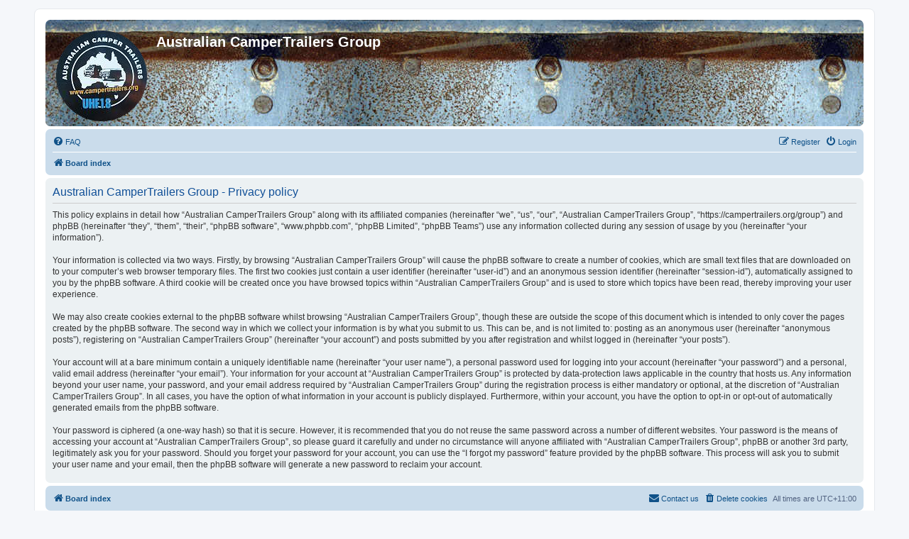

--- FILE ---
content_type: text/html; charset=UTF-8
request_url: https://campertrailers.org/group/ucp.php?mode=privacy&sid=9dc5bbb68ef669e36118edc61effa890
body_size: 3614
content:
<!DOCTYPE html>
<html dir="ltr" lang="en-gb">
<head>
<meta charset="utf-8" />
<meta http-equiv="X-UA-Compatible" content="IE=edge">
<meta name="viewport" content="width=device-width, initial-scale=1" />

<title>Australian CamperTrailers Group - User Control Panel - Privacy policy</title>

	<link rel="alternate" type="application/atom+xml" title="Feed - Australian CamperTrailers Group" href="/group/feed?sid=7381ab07e272fb3d0519443b22d4bc54">	<link rel="alternate" type="application/atom+xml" title="Feed - News" href="/group/feed/news?sid=7381ab07e272fb3d0519443b22d4bc54">	<link rel="alternate" type="application/atom+xml" title="Feed - All forums" href="/group/feed/forums?sid=7381ab07e272fb3d0519443b22d4bc54">	<link rel="alternate" type="application/atom+xml" title="Feed - New Topics" href="/group/feed/topics?sid=7381ab07e272fb3d0519443b22d4bc54">	<link rel="alternate" type="application/atom+xml" title="Feed - Active Topics" href="/group/feed/topics_active?sid=7381ab07e272fb3d0519443b22d4bc54">			

<!--
	phpBB style name: prosilver
	Based on style:   prosilver (this is the default phpBB3 style)
	Original author:  Tom Beddard ( http://www.subBlue.com/ )
	Modified by:
-->

<link href="./assets/css/font-awesome.min.css?assets_version=12" rel="stylesheet">
<link href="./styles/prosilver/theme/stylesheet.css?assets_version=12" rel="stylesheet">
<link href="./styles/prosilver/theme/en/stylesheet.css?assets_version=12" rel="stylesheet">




<!--[if lte IE 9]>
	<link href="./styles/prosilver/theme/tweaks.css?assets_version=12" rel="stylesheet">
<![endif]-->





</head>
<body id="phpbb" class="nojs notouch section-ucp ltr ">


<div id="wrap" class="wrap">
	<a id="top" class="top-anchor" accesskey="t"></a>
	<div id="page-header">
		<div class="headerbar" role="banner">
					<div class="inner">

			<div id="site-description" class="site-description">
				<a id="logo" class="logo" href="./index.php?sid=7381ab07e272fb3d0519443b22d4bc54" title="Board index"><span class="site_logo"></span></a>
				<h1>Australian CamperTrailers Group</h1>
				<p></p>
				<p class="skiplink"><a href="#start_here">Skip to content</a></p>
			</div>

									
			</div>
					</div>
				<div class="navbar" role="navigation">
	<div class="inner">

	<ul id="nav-main" class="nav-main linklist" role="menubar">

		<li id="quick-links" class="quick-links dropdown-container responsive-menu hidden" data-skip-responsive="true">
			<a href="#" class="dropdown-trigger">
				<i class="icon fa-bars fa-fw" aria-hidden="true"></i><span>Quick links</span>
			</a>
			<div class="dropdown">
				<div class="pointer"><div class="pointer-inner"></div></div>
				<ul class="dropdown-contents" role="menu">
					
					
										<li class="separator"></li>

									</ul>
			</div>
		</li>

				<li data-skip-responsive="true">
			<a href="/group/help/faq?sid=7381ab07e272fb3d0519443b22d4bc54" rel="help" title="Frequently Asked Questions" role="menuitem">
				<i class="icon fa-question-circle fa-fw" aria-hidden="true"></i><span>FAQ</span>
			</a>
		</li>
						
			<li class="rightside"  data-skip-responsive="true">
			<a href="./ucp.php?mode=login&amp;sid=7381ab07e272fb3d0519443b22d4bc54" title="Login" accesskey="x" role="menuitem">
				<i class="icon fa-power-off fa-fw" aria-hidden="true"></i><span>Login</span>
			</a>
		</li>
					<li class="rightside" data-skip-responsive="true">
				<a href="./ucp.php?mode=register&amp;sid=7381ab07e272fb3d0519443b22d4bc54" role="menuitem">
					<i class="icon fa-pencil-square-o  fa-fw" aria-hidden="true"></i><span>Register</span>
				</a>
			</li>
						</ul>

	<ul id="nav-breadcrumbs" class="nav-breadcrumbs linklist navlinks" role="menubar">
								<li class="breadcrumbs" itemscope itemtype="http://schema.org/BreadcrumbList">
										<span class="crumb"  itemtype="http://schema.org/ListItem" itemprop="itemListElement" itemscope><a href="./index.php?sid=7381ab07e272fb3d0519443b22d4bc54" itemtype="https://schema.org/Thing" itemprop="item" accesskey="h" data-navbar-reference="index"><i class="icon fa-home fa-fw"></i><span itemprop="name">Board index</span></a><meta itemprop="position" content="1" /></span>

								</li>
		
			</ul>

	</div>
</div>
	</div>

	
	<a id="start_here" class="anchor"></a>
	<div id="page-body" class="page-body" role="main">
		
		

	<div class="panel">
		<div class="inner">
		<div class="content">
			<h2 class="sitename-title">Australian CamperTrailers Group - Privacy policy</h2>
			<p>This policy explains in detail how “Australian CamperTrailers Group” along with its affiliated companies (hereinafter “we”, “us”, “our”, “Australian CamperTrailers Group”, “https://campertrailers.org/group”) and phpBB (hereinafter “they”, “them”, “their”, “phpBB software”, “www.phpbb.com”, “phpBB Limited”, “phpBB Teams”) use any information collected during any session of usage by you (hereinafter “your information”).<br />
	<br />
	Your information is collected via two ways. Firstly, by browsing “Australian CamperTrailers Group” will cause the phpBB software to create a number of cookies, which are small text files that are downloaded on to your computer’s web browser temporary files. The first two cookies just contain a user identifier (hereinafter “user-id”) and an anonymous session identifier (hereinafter “session-id”), automatically assigned to you by the phpBB software. A third cookie will be created once you have browsed topics within “Australian CamperTrailers Group” and is used to store which topics have been read, thereby improving your user experience.<br />
	<br />
	We may also create cookies external to the phpBB software whilst browsing “Australian CamperTrailers Group”, though these are outside the scope of this document which is intended to only cover the pages created by the phpBB software. The second way in which we collect your information is by what you submit to us. This can be, and is not limited to: posting as an anonymous user (hereinafter “anonymous posts”), registering on “Australian CamperTrailers Group” (hereinafter “your account”) and posts submitted by you after registration and whilst logged in (hereinafter “your posts”).<br />
	<br />
	Your account will at a bare minimum contain a uniquely identifiable name (hereinafter “your user name”), a personal password used for logging into your account (hereinafter “your password”) and a personal, valid email address (hereinafter “your email”). Your information for your account at “Australian CamperTrailers Group” is protected by data-protection laws applicable in the country that hosts us. Any information beyond your user name, your password, and your email address required by “Australian CamperTrailers Group” during the registration process is either mandatory or optional, at the discretion of “Australian CamperTrailers Group”. In all cases, you have the option of what information in your account is publicly displayed. Furthermore, within your account, you have the option to opt-in or opt-out of automatically generated emails from the phpBB software.<br />
	<br />
	Your password is ciphered (a one-way hash) so that it is secure. However, it is recommended that you do not reuse the same password across a number of different websites. Your password is the means of accessing your account at “Australian CamperTrailers Group”, so please guard it carefully and under no circumstance will anyone affiliated with “Australian CamperTrailers Group”, phpBB or another 3rd party, legitimately ask you for your password. Should you forget your password for your account, you can use the “I forgot my password” feature provided by the phpBB software. This process will ask you to submit your user name and your email, then the phpBB software will generate a new password to reclaim your account.<br />
	</p>
		</div>
		</div>
	</div>


			</div>


<div id="page-footer" class="page-footer" role="contentinfo">
	<div class="navbar" role="navigation">
	<div class="inner">

	<ul id="nav-footer" class="nav-footer linklist" role="menubar">
		<li class="breadcrumbs">
									<span class="crumb"><a href="./index.php?sid=7381ab07e272fb3d0519443b22d4bc54" data-navbar-reference="index"><i class="icon fa-home fa-fw" aria-hidden="true"></i><span>Board index</span></a></span>					</li>
		
				<li class="rightside">All times are <span title="Australia/Sydney">UTC+11:00</span></li>
							<li class="rightside">
				<a href="./ucp.php?mode=delete_cookies&amp;sid=7381ab07e272fb3d0519443b22d4bc54" data-ajax="true" data-refresh="true" role="menuitem">
					<i class="icon fa-trash fa-fw" aria-hidden="true"></i><span>Delete cookies</span>
				</a>
			</li>
																<li class="rightside" data-last-responsive="true">
				<a href="./memberlist.php?mode=contactadmin&amp;sid=7381ab07e272fb3d0519443b22d4bc54" role="menuitem">
					<i class="icon fa-envelope fa-fw" aria-hidden="true"></i><span>Contact us</span>
				</a>
			</li>
			</ul>

	</div>
</div>

	<div class="copyright">
				<p class="footer-row">
			<span class="footer-copyright">Powered by <a href="https://www.phpbb.com/">phpBB</a>&reg; Forum Software &copy; phpBB Limited</span>
		</p>
						<p class="footer-row">
			<a class="footer-link" href="./ucp.php?mode=privacy&amp;sid=7381ab07e272fb3d0519443b22d4bc54" title="Privacy" role="menuitem">
				<span class="footer-link-text">Privacy</span>
			</a>
			|
			<a class="footer-link" href="./ucp.php?mode=terms&amp;sid=7381ab07e272fb3d0519443b22d4bc54" title="Terms" role="menuitem">
				<span class="footer-link-text">Terms</span>
			</a>
		</p>
					</div>

	<div id="darkenwrapper" class="darkenwrapper" data-ajax-error-title="AJAX error" data-ajax-error-text="Something went wrong when processing your request." data-ajax-error-text-abort="User aborted request." data-ajax-error-text-timeout="Your request timed out; please try again." data-ajax-error-text-parsererror="Something went wrong with the request and the server returned an invalid reply.">
		<div id="darken" class="darken">&nbsp;</div>
	</div>

	<div id="phpbb_alert" class="phpbb_alert" data-l-err="Error" data-l-timeout-processing-req="Request timed out.">
		<a href="#" class="alert_close">
			<i class="icon fa-times-circle fa-fw" aria-hidden="true"></i>
		</a>
		<h3 class="alert_title">&nbsp;</h3><p class="alert_text"></p>
	</div>
	<div id="phpbb_confirm" class="phpbb_alert">
		<a href="#" class="alert_close">
			<i class="icon fa-times-circle fa-fw" aria-hidden="true"></i>
		</a>
		<div class="alert_text"></div>
	</div>
</div>

</div>

<div>
	<a id="bottom" class="anchor" accesskey="z"></a>
	<img src="./cron.php?cron_type=cron.task.core.tidy_sessions&amp;sid=7381ab07e272fb3d0519443b22d4bc54" width="1" height="1" alt="cron" /></div>

<script src="./assets/javascript/jquery.min.js?assets_version=12"></script>
<script src="./assets/javascript/core.js?assets_version=12"></script>



<script src="./styles/prosilver/template/forum_fn.js?assets_version=12"></script>
<script src="./styles/prosilver/template/ajax.js?assets_version=12"></script>



</body>
</html>
